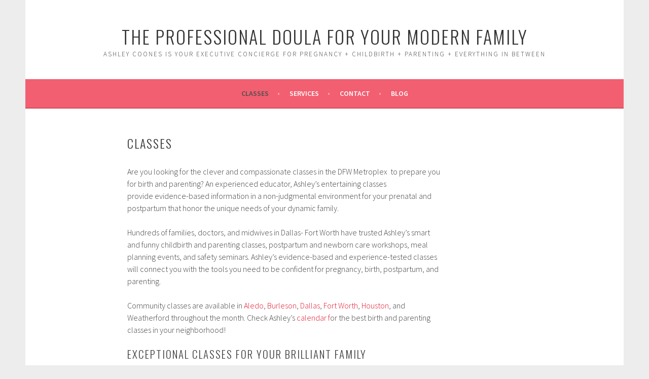

--- FILE ---
content_type: text/html; charset=UTF-8
request_url: http://www.bebetalk.org/classes/
body_size: 5962
content:
<!DOCTYPE html>
<html lang="en-US" prefix="og: http://ogp.me/ns#">
<head>
<meta charset="UTF-8">
<meta name="viewport" content="width=device-width, initial-scale=1">
<link rel="profile" href="http://gmpg.org/xfn/11">
<link rel="pingback" href="http://www.bebetalk.org/xmlrpc.php">
<title>Classes - The Professional Doula for Your Modern Family</title>

<!-- This site is optimized with the Yoast SEO plugin v4.5 - https://yoast.com/wordpress/plugins/seo/ -->
<link rel="canonical" href="http://www.bebetalk.org/classes/" />
<meta property="og:locale" content="en_US" />
<meta property="og:type" content="article" />
<meta property="og:title" content="Classes - The Professional Doula for Your Modern Family" />
<meta property="og:description" content="Are you looking for the clever and compassionate classes in the DFW Metroplex  to prepare you for birth and parenting? An experienced educator, Ashley&#8217;s entertaining classes provide evidence-based information in a non-judgmental environment for your prenatal and postpartum that honor the unique needs of your dynamic family. Hundreds of families, doctors, and midwives in Dallas- Fort Worth &hellip;" />
<meta property="og:url" content="http://www.bebetalk.org/classes/" />
<meta property="og:site_name" content="The Professional Doula for Your Modern Family" />
<meta property="article:publisher" content="https://www.facebook.com/TheMomocracy/" />
<meta property="article:author" content="/bebetalkrocks" />
<meta property="og:image" content="http://www.bebetalk.org/wp-content/uploads/geoeyechart.jpg" />
<meta name="twitter:card" content="summary" />
<meta name="twitter:description" content="Are you looking for the clever and compassionate classes in the DFW Metroplex  to prepare you for birth and parenting? An experienced educator, Ashley&#8217;s entertaining classes provide evidence-based information in a non-judgmental environment for your prenatal and postpartum that honor the unique needs of your dynamic family. Hundreds of families, doctors, and midwives in Dallas- Fort Worth [&hellip;]" />
<meta name="twitter:title" content="Classes - The Professional Doula for Your Modern Family" />
<meta name="twitter:site" content="@themomocracy" />
<meta name="twitter:image" content="http://www.bebetalk.org/wp-content/uploads/geoeyechart.jpg" />
<meta name="twitter:creator" content="@themomocracy" />
<!-- / Yoast SEO plugin. -->

<link rel='dns-prefetch' href='//fonts.googleapis.com' />
<link rel='dns-prefetch' href='//s.w.org' />
<link rel="alternate" type="application/rss+xml" title="The Professional Doula for Your Modern Family &raquo; Feed" href="http://www.bebetalk.org/feed/" />
<link rel="alternate" type="application/rss+xml" title="The Professional Doula for Your Modern Family &raquo; Comments Feed" href="http://www.bebetalk.org/comments/feed/" />
		<script type="text/javascript">
			window._wpemojiSettings = {"baseUrl":"https:\/\/s.w.org\/images\/core\/emoji\/2.2.1\/72x72\/","ext":".png","svgUrl":"https:\/\/s.w.org\/images\/core\/emoji\/2.2.1\/svg\/","svgExt":".svg","source":{"concatemoji":"http:\/\/www.bebetalk.org\/wp-includes\/js\/wp-emoji-release.min.js?ver=4.7.29"}};
			!function(t,a,e){var r,n,i,o=a.createElement("canvas"),l=o.getContext&&o.getContext("2d");function c(t){var e=a.createElement("script");e.src=t,e.defer=e.type="text/javascript",a.getElementsByTagName("head")[0].appendChild(e)}for(i=Array("flag","emoji4"),e.supports={everything:!0,everythingExceptFlag:!0},n=0;n<i.length;n++)e.supports[i[n]]=function(t){var e,a=String.fromCharCode;if(!l||!l.fillText)return!1;switch(l.clearRect(0,0,o.width,o.height),l.textBaseline="top",l.font="600 32px Arial",t){case"flag":return(l.fillText(a(55356,56826,55356,56819),0,0),o.toDataURL().length<3e3)?!1:(l.clearRect(0,0,o.width,o.height),l.fillText(a(55356,57331,65039,8205,55356,57096),0,0),e=o.toDataURL(),l.clearRect(0,0,o.width,o.height),l.fillText(a(55356,57331,55356,57096),0,0),e!==o.toDataURL());case"emoji4":return l.fillText(a(55357,56425,55356,57341,8205,55357,56507),0,0),e=o.toDataURL(),l.clearRect(0,0,o.width,o.height),l.fillText(a(55357,56425,55356,57341,55357,56507),0,0),e!==o.toDataURL()}return!1}(i[n]),e.supports.everything=e.supports.everything&&e.supports[i[n]],"flag"!==i[n]&&(e.supports.everythingExceptFlag=e.supports.everythingExceptFlag&&e.supports[i[n]]);e.supports.everythingExceptFlag=e.supports.everythingExceptFlag&&!e.supports.flag,e.DOMReady=!1,e.readyCallback=function(){e.DOMReady=!0},e.supports.everything||(r=function(){e.readyCallback()},a.addEventListener?(a.addEventListener("DOMContentLoaded",r,!1),t.addEventListener("load",r,!1)):(t.attachEvent("onload",r),a.attachEvent("onreadystatechange",function(){"complete"===a.readyState&&e.readyCallback()})),(r=e.source||{}).concatemoji?c(r.concatemoji):r.wpemoji&&r.twemoji&&(c(r.twemoji),c(r.wpemoji)))}(window,document,window._wpemojiSettings);
		</script>
		<style type="text/css">
img.wp-smiley,
img.emoji {
	display: inline !important;
	border: none !important;
	box-shadow: none !important;
	height: 1em !important;
	width: 1em !important;
	margin: 0 .07em !important;
	vertical-align: -0.1em !important;
	background: none !important;
	padding: 0 !important;
}
</style>
<link rel='stylesheet' id='siteorigin-panels-front-css'  href='http://www.bebetalk.org/wp-content/plugins/siteorigin-panels/css/front.css?ver=2.4.25' type='text/css' media='all' />
<link rel='stylesheet' id='contact-form-7-css'  href='http://www.bebetalk.org/wp-content/plugins/contact-form-7/includes/css/styles.css?ver=4.7' type='text/css' media='all' />
<link rel='stylesheet' id='woocommerce-layout-css'  href='//www.bebetalk.org/wp-content/plugins/woocommerce/assets/css/woocommerce-layout.css?ver=2.6.14' type='text/css' media='all' />
<link rel='stylesheet' id='woocommerce-smallscreen-css'  href='//www.bebetalk.org/wp-content/plugins/woocommerce/assets/css/woocommerce-smallscreen.css?ver=2.6.14' type='text/css' media='only screen and (max-width: 768px)' />
<link rel='stylesheet' id='woocommerce-general-css'  href='//www.bebetalk.org/wp-content/plugins/woocommerce/assets/css/woocommerce.css?ver=2.6.14' type='text/css' media='all' />
<link rel='stylesheet' id='sela-fonts-css'  href='https://fonts.googleapis.com/css?family=Source+Sans+Pro%3A300%2C300italic%2C400%2C400italic%2C600%7CDroid+Serif%3A400%2C400italic%7COswald%3A300%2C400&#038;subset=latin%2Clatin-ext' type='text/css' media='all' />
<link rel='stylesheet' id='genericons-css'  href='http://www.bebetalk.org/wp-content/themes/sela/fonts/genericons.css?ver=3.4.1' type='text/css' media='all' />
<link rel='stylesheet' id='sela-style-css'  href='http://www.bebetalk.org/wp-content/themes/sela/style.css?ver=4.7.29' type='text/css' media='all' />
<script type='text/javascript' src='http://www.bebetalk.org/wp-includes/js/jquery/jquery.js?ver=1.12.4'></script>
<script type='text/javascript' src='http://www.bebetalk.org/wp-includes/js/jquery/jquery-migrate.min.js?ver=1.4.1'></script>
<link rel='https://api.w.org/' href='http://www.bebetalk.org/wp-json/' />
<link rel="EditURI" type="application/rsd+xml" title="RSD" href="http://www.bebetalk.org/xmlrpc.php?rsd" />
<link rel="wlwmanifest" type="application/wlwmanifest+xml" href="http://www.bebetalk.org/wp-includes/wlwmanifest.xml" /> 
<meta name="generator" content="WordPress 4.7.29" />
<meta name="generator" content="WooCommerce 2.6.14" />
<link rel='shortlink' href='http://www.bebetalk.org/?p=2502' />
<link rel="alternate" type="application/json+oembed" href="http://www.bebetalk.org/wp-json/oembed/1.0/embed?url=http%3A%2F%2Fwww.bebetalk.org%2Fclasses%2F" />
<link rel="alternate" type="text/xml+oembed" href="http://www.bebetalk.org/wp-json/oembed/1.0/embed?url=http%3A%2F%2Fwww.bebetalk.org%2Fclasses%2F&#038;format=xml" />
	<style type="text/css" id="sela-header-css">
					.site-title a,
			.site-description {
				color: #333333;
			}
			</style>
	<style type="text/css" id="custom-background-css">
body.custom-background { background-color: #ededed; }
</style>
</head>

<body class="page-template page-template-template-full-width page-template-template-full-width-php page page-id-2502 page-parent custom-background not-multi-author no-sidebar display-header-text comments-closed">
<div id="page" class="hfeed site">
	<header id="masthead" class="site-header" role="banner">
		<a class="skip-link screen-reader-text" href="#content" title="Skip to content">Skip to content</a>

		<div class="site-branding">
						<h1 class="site-title"><a href="http://www.bebetalk.org/" title="The Professional Doula for Your Modern Family" rel="home">The Professional Doula for Your Modern Family</a></h1>
							<h2 class="site-description">Ashley Coones is Your Executive Concierge for Pregnancy + Childbirth + Parenting + Everything in Between</h2>
					</div><!-- .site-branding -->

		<nav id="site-navigation" class="main-navigation" role="navigation">
			<button class="menu-toggle" aria-controls="menu" aria-expanded="false">Menu</button>
			<div class="menu-topnavnew-container"><ul id="menu-topnavnew" class="menu"><li id="menu-item-2504" class="menu-item menu-item-type-post_type menu-item-object-page current-menu-item page_item page-item-2502 current_page_item menu-item-2504"><a href="http://www.bebetalk.org/classes/">CLASSES</a></li>
<li id="menu-item-2500" class="menu-item menu-item-type-post_type menu-item-object-page menu-item-2500"><a href="http://www.bebetalk.org/services/">Services</a></li>
<li id="menu-item-2505" class="menu-item menu-item-type-post_type menu-item-object-page menu-item-2505"><a href="http://www.bebetalk.org/contact/">CONTACT</a></li>
<li id="menu-item-2507" class="menu-item menu-item-type-post_type menu-item-object-page menu-item-2507"><a href="http://www.bebetalk.org/blog/">BLOG</a></li>
</ul></div>		</nav><!-- #site-navigation -->
	</header><!-- #masthead -->

	<div id="content" class="site-content">

		
			

		
		
		<div class="content-wrapper without-featured-image">
			<div id="primary" class="content-area">
				<main id="main" class="site-main" role="main">

					
						
<article id="post-2502" class="post-2502 page type-page status-publish hentry without-featured-image">

	<header class="entry-header">
		<h1 class="entry-title">Classes</h1>
	</header><!-- .entry-header -->

	<div class="entry-content">
		<p>Are you looking for the clever and compassionate classes in the DFW Metroplex  to prepare you for birth and parenting? An experienced educator, Ashley&#8217;s entertaining classes provide evidence-based information in a non-judgmental environment for your prenatal and postpartum that honor the unique needs of your dynamic family.</p>
<p>Hundreds of families, doctors, and midwives in Dallas- Fort Worth have trusted Ashley&#8217;s smart and funny childbirth and parenting classes, postpartum and newborn care workshops, meal planning events, and safety seminars. Ashley&#8217;s evidence-based and experience-tested classes will connect you with the tools you need to be confident for pregnancy, birth, postpartum, and parenting.</p>
<p>Community classes are available in <a href="http://michelleparkerdc.com/">Aledo</a>, <a href="http://akftx.com/">Burleson</a>, <a href="http://ombalance.com/">Dallas</a>, <a href="http://ntxdoulas.com/">Fort Worth</a>, <a href="http://houstoncentraldoulas.com/">Houston</a>, and Weatherford throughout the month. Check Ashley&#8217;s <a href="http://www.bebetalk.org/calendar/" target="_blank">calendar f</a>or the best birth and parenting classes in your neighborhood!</p>
<h2>Exceptional Classes for Your Brilliant Family</h2>
<ul>
<li><strong>Pregnancy + Childbirth Preparation</strong><br />
Make a smart start to learn about options in your local area: we discuss local hospitals, providers, and current trends and protocols, and what all those tests and options are. You have a lot of choices in childbirth, and the North Texas birth network is one of the most progressive and family-centered birth networks in the country. Partner with Ashley in early pregnancy to learn about how to assemble a supportive birth team including your family, doctor, midwife, or doula; make safe choices for pregnancy and birth whether you&#8217;re having a baby at home, the hospital, or a birth center; and move confidently into parenthood.<br />
<a href="http://www.bebetalk.org/classes/pregnancychildbirth/" target="_blank">Learn more&#8230;</a></li>
</ul>
<ul>
<li><strong>Parenting + Newborn Care Solutions</strong><br />
We start well before you bring home your baby: prepping the nursery, fluffing the nest, and readying your team ready for launch. Our popular <em>Welcome Home, bebe!</em> Parenting Education Series begins with the magical hour following your infant&#8217;s birth and tackles all the details the 4th Trimester will expect you to expertly manage, exploring the Mind-Body Connection, Developmental Milestones, and Practical Management of your new family.<br />
<a href="http://www.bebetalk.org/classes/parenting-newborn-care-classes/">Learn more&#8230;</a></li>
</ul>
<ul>
<li><strong>HypnoBirthing, The Mongan Method</strong><br />
<a href="http://www.hypnobirthing.com/" target="_blank">HypnoBirthing®</a> is as much a philosophy of birth as it is a technique for achieving a satisfying, relaxing, and stress-free method of birthing. Using self-hypnosis techniques allows women to access their natural instincts to bring about a safer, easier, more comfortable birthing. Emphasis is placed on pregnancy and childbirth, as well as on pre-birth parenting and the consciousness of the pre-born baby. As a birthing method, HypnoBirthing® is as new as tomorrow and as old as ancient times.<br />
<a href="http://www.bebetalk.org/classes/hypnobirthing/" target="_blank">Learn more&#8230;</a></li>
</ul>
<ul>
<li><strong>CPR + First Aid + Safety</strong><br />
Being prepared to respond to an emergency is just the beginning. Our classes offer current information and hands-on learning for baby-proofing and home safety maintenance, car seat installation, and safety on-the-go, in addition to training and certification for professional rescuers.<br />
<a href="http://www.bebetalk.org/classes/cpr-first-aid-safety/" target="_blank">Learn more..</a>.</li>
</ul>
<ul>
<li><strong>Meal Plan + Prep</strong><br />
The kitchen is the heart of your home, and Ashley is going to help you love it again! Whether you&#8217;re managing a toddler, a lifestyle change or a medically necessary diet, putting simple systems in place will make your entire life easier. From freezer meal workshops to guest Chefs sharing their secrets, Ashley&#8217;s got a place for you at the table.<br />
<a href="http://www.bebetalk.org/services/meal-plan-prep-class/" target="_blank">Learn more&#8230;</a></li>
</ul>
<ul>
<li><strong>Yoga + Tai Chi</strong><br />
Emphasizing the development of strength, balance, motion, and breathing during pregnancy, these classes are the perfect opportunity to find balance and peace during your hurried pregnancy and postpartum. Taught to women at all stages of pregnancy and postpartum, fathers, partners, and caregivers are invited and infants can begin any time. We encourage all infants in attendance to be secured in a carrier.<br />
<a href="http://www.bebetalk.org/classes/prenatal-moomyandme-yoga-taichi/" target="_blank">Learn more&#8230;</a></li>
</ul>
		
	</div><!-- .entry-content -->
	
</article><!-- #post-## -->

						
					
				</main><!-- #main -->
			</div><!-- #primary -->

					</div><!-- .content-wrapper -->


	</div><!-- #content -->

	
	<footer id="colophon" class="site-footer">
					<div class="social-links"><ul id="menu-top-tier-menu" class="menu"><li id="menu-item-2761" class="menu-item menu-item-type-post_type menu-item-object-page menu-item-2761"><a href="http://www.bebetalk.org/calendar/"><span class="screen-reader-text">CALENDAR</span></a></li>
<li id="menu-item-2762" class="menu-item menu-item-type-post_type menu-item-object-page menu-item-2762"><a href="http://www.bebetalk.org/library/"><span class="screen-reader-text">LIBRARY</span></a></li>
<li id="menu-item-2763" class="menu-item menu-item-type-post_type menu-item-object-page menu-item-2763"><a href="http://www.bebetalk.org/contact/"><span class="screen-reader-text">CONTACT</span></a></li>
</ul></div>		
		<div class="site-info"  role="contentinfo">
			<a href="http://wordpress.org/" title="A Semantic Personal Publishing Platform" rel="generator">Proudly powered by WordPress</a>
			<span class="sep"> | </span>
			Theme: sela by <a href="http://wordpress.com/themes/sela/" rel="designer">WordPress.com</a>.		</div><!-- .site-info -->
	</footer><!-- #colophon -->
</div><!-- #page -->

<script type='text/javascript' src='http://www.bebetalk.org/wp-content/plugins/contact-form-7/includes/js/jquery.form.min.js?ver=3.51.0-2014.06.20'></script>
<script type='text/javascript'>
/* <![CDATA[ */
var _wpcf7 = {"recaptcha":{"messages":{"empty":"Please verify that you are not a robot."}}};
/* ]]> */
</script>
<script type='text/javascript' src='http://www.bebetalk.org/wp-content/plugins/contact-form-7/includes/js/scripts.js?ver=4.7'></script>
<script type='text/javascript'>
/* <![CDATA[ */
var wc_add_to_cart_params = {"ajax_url":"\/wp-admin\/admin-ajax.php","wc_ajax_url":"\/classes\/?wc-ajax=%%endpoint%%","i18n_view_cart":"View Cart","cart_url":"http:\/\/www.bebetalk.org\/cart\/","is_cart":"","cart_redirect_after_add":"no"};
/* ]]> */
</script>
<script type='text/javascript' src='//www.bebetalk.org/wp-content/plugins/woocommerce/assets/js/frontend/add-to-cart.min.js?ver=2.6.14'></script>
<script type='text/javascript' src='//www.bebetalk.org/wp-content/plugins/woocommerce/assets/js/jquery-blockui/jquery.blockUI.min.js?ver=2.70'></script>
<script type='text/javascript'>
/* <![CDATA[ */
var woocommerce_params = {"ajax_url":"\/wp-admin\/admin-ajax.php","wc_ajax_url":"\/classes\/?wc-ajax=%%endpoint%%"};
/* ]]> */
</script>
<script type='text/javascript' src='//www.bebetalk.org/wp-content/plugins/woocommerce/assets/js/frontend/woocommerce.min.js?ver=2.6.14'></script>
<script type='text/javascript' src='//www.bebetalk.org/wp-content/plugins/woocommerce/assets/js/jquery-cookie/jquery.cookie.min.js?ver=1.4.1'></script>
<script type='text/javascript'>
/* <![CDATA[ */
var wc_cart_fragments_params = {"ajax_url":"\/wp-admin\/admin-ajax.php","wc_ajax_url":"\/classes\/?wc-ajax=%%endpoint%%","fragment_name":"wc_fragments"};
/* ]]> */
</script>
<script type='text/javascript' src='//www.bebetalk.org/wp-content/plugins/woocommerce/assets/js/frontend/cart-fragments.min.js?ver=2.6.14'></script>
<script type='text/javascript' src='http://www.bebetalk.org/wp-content/themes/sela/js/navigation.js?ver=20140813'></script>
<script type='text/javascript' src='http://www.bebetalk.org/wp-content/themes/sela/js/skip-link-focus-fix.js?ver=20140813'></script>
<script type='text/javascript' src='http://www.bebetalk.org/wp-content/themes/sela/js/sela.js?ver=20140813'></script>
<script type='text/javascript' src='http://www.bebetalk.org/wp-includes/js/wp-embed.min.js?ver=4.7.29'></script>

</body>
</html>
